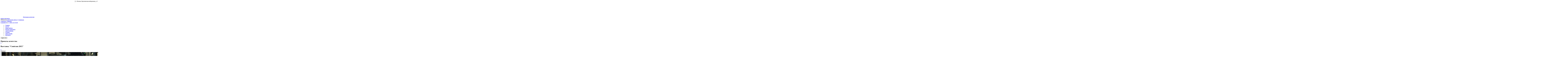

--- FILE ---
content_type: text/html; charset=utf-8
request_url: https://www.promo-girls.ru/ourworks18_p140.html
body_size: 4490
content:
<!DOCTYPE html>
<html lang="ru">
<head>
<meta http-equiv="Content-Type" content="text/html; charset=utf-8">
<meta name="viewport" content="width=device-width, initial-scale=1, maximum-scale=1">
<link href="/css/style2.css?ver=113" rel="stylesheet" type="text/css" />
<link rel="stylesheet" href="/fonts/awes/css/font-awesome.min.css">
    <script type="text/javascript" src="/assets/js/jq.js"></script>
  <script type="text/javascript" src="//code.jquery.com/jquery-migrate-1.2.1.min.js"></script>
  
 
 <link rel="icon" type="image/vnd.microsoft.icon" href="/favicon.ico">
<link rel="SHORTCUT ICON" href="/favicon.ico">
<script src="https://cdn.jsdelivr.net/npm/@fancyapps/ui@5.0/dist/fancybox/fancybox.umd.js"></script>
<link
  rel="stylesheet"
  href="https://cdn.jsdelivr.net/npm/@fancyapps/ui@5.0/dist/fancybox/fancybox.css"
/>
 
 
<!-- Yandex.Metrika counter -->
<script type="text/javascript" >
   (function(m,e,t,r,i,k,a){m[i]=m[i]||function(){(m[i].a=m[i].a||[]).push(arguments)};
   m[i].l=1*new Date();
   for (var j = 0; j < document.scripts.length; j++) {if (document.scripts[j].src === r) { return; }}
   k=e.createElement(t),a=e.getElementsByTagName(t)[0],k.async=1,k.src=r,a.parentNode.insertBefore(k,a)})
   (window, document, "script", "https://mc.yandex.ru/metrika/tag.js", "ym");

   ym(30105169, "init", {
        clickmap:true,
        trackLinks:true,
        accurateTrackBounce:true,
        webvisor:true
   });
</script>
<noscript><div><img src="https://mc.yandex.ru/watch/30105169" style="position:absolute; left:-9999px;" alt="" /></div></noscript>
<!-- /Yandex.Metrika counter --> 
<title>Выставка &quot;Comtrans 2015&quot; - Promo-Girls</title>
<meta name="description" content=" 07 по 12 сентября 2015 года ">
<link rel="canonical" href="https://www.promo-girls.ru/ourworks_p140.html"/>
    <script type="text/javascript" src="/slick/slick.min.js"></script>
</head>
<body>  <div class="menu-overlay"></div>  
<div class="black topline"><div class="section" style="text-align:right; padding-right:8px;"><i class="fa fa-map-marker" aria-hidden="true"></i> г. Москва, Берсеневская набережная, д. 6</div></div>

<header class="header">
<section class="head_in section">
  <div class="logo"><a href="/"><img src="/images/logotype.png"></a>
  <a href="/" class="logotxt">Модельное агентство<br/> промо персонала</a></div>

<div class="cont">
 <span><i class="fa fa-envelope-o" aria-hidden="true"></i>Написать <a href="mailto:info@promo-girls.ru"><font>info@promo-girls.ru</font></a></span>
<span><a href="https://wa.me/79181663687"><i class="fa fa-whatsapp" aria-hidden="true"></i> Связаться:<br>  <font>WhatsApp</font></a></span>
 <span><a href="/zakaz_online.html" class="added" id="counter"> <i class="fa fa-shopping-cart" aria-hidden="true"></i> Заказать<br>
<font>в корзине <font  id="ordkor">0</font></font>

</a></span>
<span><i class="fa fa-phone" aria-hidden="true"></i>  <a href="tel:+74951379768" ><font>+7 (495) 137-97-68</font></a></span>

  
</div>
 
 </section> 
</header>
<section class="menu">
  <menu class="section"  id="menu">
<li><a href="/"  >Главная</a></li>
<li><a href="/uslugi.html">Услуги</a></li>
<li><a href="/ourworks.html">Наши работы</a></li>
<li><a href="/hostess.html">Каталог персонала</a>
 

</li>
<li><a href="/arenda.html">Аренда формы</a></li>
<li><a href="/otzivi_o_nas.html">Отзывы </a> </li>
<li><a href="/zakaz_online.html"  class="active">Заказ онлайн</a></li>
 <li><a href="/contacts.html"  class="green">Контакты</a></li>
  
</menu> 
 
 
 <div class="mnu">
	  <div class="hamburger-menu-wrapper">
    <button class="hamburger-menu">
      <span>toggle menu</span>
    </button>
  </div>
   </div>
</section>
<script>(function() {
  'use strict';
  $('.hamburger-menu').click(function (e) {
      e.preventDefault();
      if ($(this).hasClass('active')){
          $(this).removeClass('active');
		  
          $('.menu-overlay').fadeToggle( 'fast', 'linear' );
		   $( '.menu' ).toggleClass('mbs');
           
          $('.hamburger-menu-wrapper').toggleClass('bounce-effect');
		  $( '#menu' ).toggleClass('mobmenu');

      } else {
          $(this).addClass('active');
          $('.menu-overlay').fadeToggle( 'fast', 'linear' );
		  	  $( '.menu' ).toggleClass('mbs');
		  $( '#menu' ).toggleClass('mobmenu');
       
          $('.hamburger-menu-wrapper').toggleClass('bounce-effect');

      }
  })
})();

(function() {
  'use strict';
  $('.menu-overlay').click(function (e) {
      e.preventDefault();
      if ($('.hamburger-menu').hasClass('active')){
          $('.hamburger-menu').removeClass('active');
		  
          $('.menu-overlay').fadeToggle( 'fast', 'linear' );
		   $( '.menu' ).toggleClass('mbs');
           
          $('.hamburger-menu-wrapper').toggleClass('bounce-effect');
		  $( '#menu' ).toggleClass('mobmenu');

      } else {
          $('.hamburger-menu').addClass('active');
          $('.menu-overlay').fadeToggle( 'fast', 'linear' );
		  	  $( '.menu' ).toggleClass('mbs');
		  $( '#menu' ).toggleClass('mobmenu');
       
          $('.hamburger-menu-wrapper').toggleClass('bounce-effect');

      }
  })
})();
 

</script>


 
   <style>   .work-for>img:first-child {display:block;}.work-for>img{display:none;}

   </style>
   <section class="section padded ">
   <div class="wnav" style="margin-bottom:0">
   <h1 class="th2" style="margin-bottom:0">Проекты агентства</h1>
	
</div>
	  <div class="section pagination">

    
<a href="/ourworks18_p141.html"  class="pags icon fa-caret-left"></a> 
  <h1 class="thsmall">Выставка &quot;Comtrans 2015&quot;</h1> 
	  
<a href="/ourworks18_p139.html"  class="pags icon fa-caret-right"></a> 

	   
 
 </div>
	  			<div class="workinnerfl">		
			 <div class="work-for">
    <img src="/ii/works/big_1099.jpg">      <img src="/ii/works/big_1098.jpg">      <img src="/ii/works/big_1100.jpg">      <img src="/ii/works/big_1101.jpg">    
 
  </div>
		 <div class="wdescr cdescr">		 <a href="/ourworks18.html" class="back icon fa-reply"></a>	
<div class="vadiv">


<span><font>Дата проведения:</font>  07 по 12 сентября 2015 года </span> 
<span><font>Мероприятие:</font> Выставка &quot;Comtrans 2015&quot;</span> 
<span><font>Количество персонала:</font> 2 девушки на выставку.</span> 
<span><font>Описание работы:</font> Модели встречали гостей за стойкой рецепции и рассказывали о новинках продукции бренда. Заинтересовавшимся клиентам девушки предоставляли информационную подборку, приглашали менеджеров для консультаций и приглашали посетителей в переговорную зону.  
Черные коктельные платья с красными шейными платочками были предоставлены в аренду нашим агентством. </span> 

			
 



				<div class="work-nav">
    <img src="/ii/works/big_1099.jpg">      <img src="/ii/works/big_1098.jpg">      <img src="/ii/works/big_1100.jpg">      <img src="/ii/works/big_1101.jpg">    
 
  </div>
 <script>
 $( window ).on( "load", function(){
 $('.work-for').slick({
  slidesToShow: 1,
  slidesToScroll: 1,
  arrows: true,
  fade: true,
  asNavFor: '.work-nav'
});

});
$('.work-nav').slick({
  slidesToShow: 4,
  slidesToScroll: 4,
  asNavFor: '.work-for',
  dots: false,
  infinite: false,
  centerMode: true,
  variableWidth: true,
  focusOnSelect: true,
    arrows: false,
});
</script>
 	</div>

  	</div></div>	

 
 </section>

<div class="footer">
<div class="section foot">
<div class="conts">
<span class="th2">Наши контакты</span>
<span><i class="fa fa-phone" aria-hidden="true"></i> Телефон в Москве <br/><a href="tel:+74951379768">+7 (495) 137-97-68</a></span>
<span><i class="fa fa-clock-o" aria-hidden="true"></i> График работы <br/><a href="">Ежедневно 10.00-19.00</a></span>
<span><i class="fa fa-envelope-o" aria-hidden="true"></i> Электронная почта <br/><a href="mailto:info@promo-girls.ru">info@promo-girls.ru</a></span>
<span><i class="fa fa-whatsapp" aria-hidden="true"></i> WhatsApp <br/> <a href="https://wa.me/79181663687">связаться</a>
 </span>
 
</div>
<div class="fotimg"> 
 
<span class="th2">Нанять персонал</span>
  
 
<form class="form-style-9 formz" method="POST" enctype="multipart/form-data" id="FM3" name="FM3" onsubmit="SC2(event,'messegeResult', 'FM3', '/cgi-bin/promo-girls/maila/client.cgi');">
  <input type="hidden" name="action" value="ord2">
 <input type="hidden" name="type" value="ord">
  <input type="text" name="type" value="phone" style="display:none;">
<ul>
<li>
    <input type="text" name="field1" class="field-style field-split align-left" placeholder="Имя" required="">
<input type="text" name="field5" class="field-style field-split align-right" placeholder="Даты работы">

</li>
<li>
    <input type="text" name="field3" class="field-style field-split align-left" placeholder="Телефон">
    <input type="text" name="field4" class="field-style field-split align-right" placeholder="Мероприятие">
</li>
<li>
    <input type="text" name="field2" class="field-style field-split align-left" placeholder="Email" required="">
	
<input type="text" name="field6" class="field-style field-split align-right" placeholder="Кол-во персонала">
</li>
 
<li>
<textarea name="field7" class="field-style" placeholder="Опишите функции персонала"></textarea>
</li>
<li>
<input type="submit" value="Заказать" id="submit3" class="buttonsend">
<div id="result3" style="display:none; text-align: center;" class="buttonsended">Заявка отправлена</div>
</li>
</ul>
</form>
<script>
 
	  function SC2 (evt,result_id,FM3,url) {
          console.log("Event type: ", evt.type);
  evt.preventDefault();
  jQuery.ajax({
                    url:     url,
                    type:     "POST",
                    dataType: "html",
                    data: jQuery("#"+FM3).serialize(),  
                    success: function(response) {
 
    document.getElementById('result3').style.display = 'block'; 
 
    document.getElementById('submit3').style.display = 'none'; 
 
                },
                error: function(response) {
                document.getElementById(result_id1).innerHTML = "<p>Возникла ошибка при отправке формы. Попробуйте еще раз</p>";
                }
             });

             $(':input','#FM3')
 				.not(':button, :submit, :reset, :hidden')
 				.val('')
 			
    }
</script>
</div>
 
</div>
</div>

<div class="black topline"><div class="section fotf" style="text-align:center; ">
<span>© 2011-2025 «Promo-Girls» </span> 

<a href="/confidential.html"><i class="fa fa-cog" aria-hidden="true"></i> </a>
<a href="/sitemap.html" style="    float: right;"><i class="fa fa-map-o" aria-hidden="true"></i> </a>

 </div></div>	   <script src="/assets/ck.js?ver=74"></script>

  <script>
  order('cost','alt');
  ordc();
  </script>  
</body></html>
 